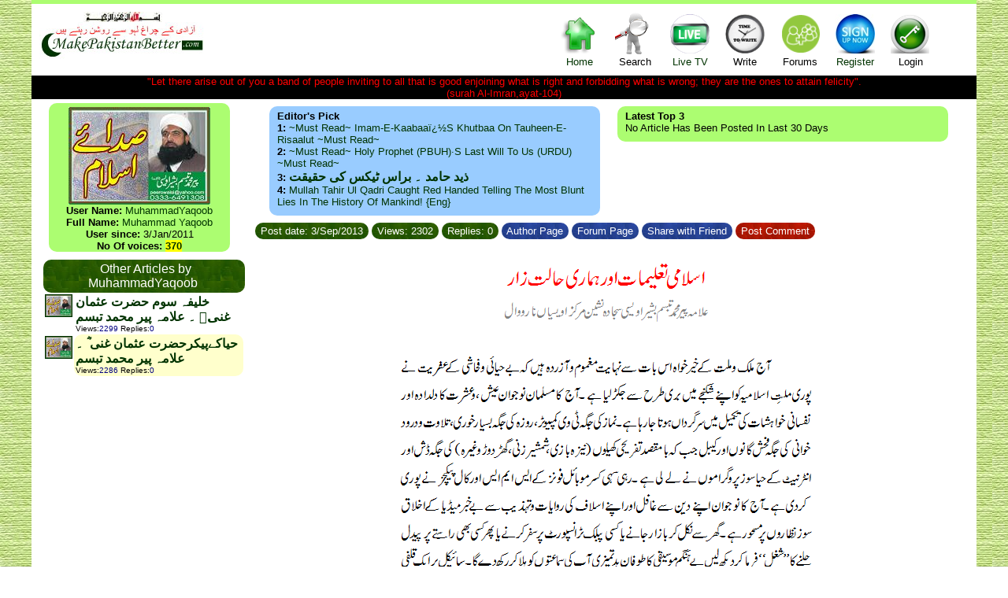

--- FILE ---
content_type: text/html; charset=utf-8
request_url: http://www.makepakistanbetter.com/why_how_what_forum.aspx?GroupID=11&ArticleID=21799
body_size: 10367
content:

<!DOCTYPE html PUBLIC "-//W3C//DTD XHTML 1.0 Transitional//EN" "http://www.w3.org/TR/xhtml1/DTD/xhtml1-transitional.dtd">

<html xmlns="http://www.w3.org/1999/xhtml">
<head><meta name="description" content="Think Tank of Pakistan,Pakistan's Think tank,ThinkTank of Pakistan,Voice forum of Pakistan,Pakistan's Voice forum, help us to build the biggest and independent think tank of Islamic Republic of Pakistan,History of Pakistan,Pakistan's history, informative links,Pakistan's Links, all you want to know about Pakistan all on one site" /><meta name="Keywords" content="Think Tank of Pakistan,Pakistan's Think tank,ThinkTank of Pakistan,Voice forum of Pakistan,Pakistan's Voice forum, help us to build the biggest and independent think tank of Islamic Republic of Pakistan,History of Pakistan,Pakistan's history, informative links,Pakistan's Links, all you want to know about Pakistan all on one site" /><meta name="verify-v1" content="ZDBujaR5p3o/dVbTW88QSSUeb74s06Je4ZTmjMxmZqo=" /><meta http-equiv="Content-Language" content="en-gb" /><meta http-equiv="Content-Type" content="charset=windows-1252;text/html;  charset=UTF-8;charset=ISO-8859-1" /><link rel="stylesheet" href="CSSFiles/mpb.css" type="text/css" /><title>
	Let us make Pakistan Better
</title>
    </head>
<body>
<link rel="stylesheet" href="CSSFiles/mpb.css" type="text/css">
    <form name="aspnetForm" method="post" action="why_how_what_forum.aspx?GroupID=11&amp;ArticleID=21799" id="aspnetForm">
<div>
<input type="hidden" name="__VIEWSTATE" id="__VIEWSTATE" value="/[base64]/7p89GJiVs97g=" />
</div>

<div>

	<input type="hidden" name="__VIEWSTATEGENERATOR" id="__VIEWSTATEGENERATOR" value="E1E659CE" />
</div>
    <center>
    <div class=clearfix style="width:1200px; background-color:White;   ">
     <center>
            
            
<script language="javascript">
    function showforums(val1) {
        document.getElementById('divsearch').style.display = 'none';
        document.getElementById('divcs').style.display = 'none';
        document.getElementById('divForums').style.display = 'none';
        document.getElementById('divLogin').style.display = 'none';

        if (val1 == 4) {
            if (document.getElementById('divForums').style.display == '')
                document.getElementById('divForums').style.display = 'none';
            else
                document.getElementById('divForums').style.display = '';
        }
        else if (val1 == 6) {
            if (document.getElementById('divLogin').style.display == '')
                document.getElementById('divLogin').style.display = 'none';
                else 
                    document.getElementById('divLogin').style.display = '';
        }
        else if (val1 == 3) {
            if (document.getElementById('divsearch').style.display == '')
                document.getElementById('divsearch').style.display = 'none';
                else
                    document.getElementById('divsearch').style.display = '';
        }
        else if (val1 == 1) {
        if (document.getElementById('divcs').style.display == '')
            document.getElementById('divcs').style.display = 'none';
            else
                document.getElementById('divcs').style.display = '';
        }
    }
</script>
<div style=" background-color:#ACFD71; width:100%; font-size:3pt;"><br /></div>  
<div class="div1"  id="maind1" style=" margin-top: 0px; overflow:hidden; align:right; width:100%;">
<div style=" padding:10px 0 10px 10px; float:left; text-align:center;" >
       <img src="images/bism.jpg" width="100" height="13"><br><a href="default.aspx">
       <img style="border:0" src="images/Pakistan.jpg" width="211" height="47"></a>
</div>

<div style=" color:Red; width:340px; padding:10px 50px 10px 50px; float:left; text-align: center; vertical-align:middle; ">
  <!--Some message will appear here-->
 

</div>
<div style=" width:520px; padding:0px 0px  0px 0px; float:left; text-align:center;">      
<div style=" padding:10px 10px 10px 10px; float:left; text-align:center; cursor:pointer"  >
     <a href="default.aspx"  > <div class="homei" style="padding:0px 0px 0px 0px;width:50px; height:56px;" >&nbsp;</div>
      Home</a>
</div>
<div style=" padding:10px 10px 10px 10px; float:left; text-align:center; cursor:pointer"    onclick="showforums(3);">
       <div class="helpi" style="padding:0px 0px 0px 0px;width:50px; height:56px;" >&nbsp;</div>
      Search 
</div> 
<div style=" padding:10px 10px 10px 10px; float:left; text-align:center; cursor:pointer"  >
     <a href="ViewTv.aspx" target=_blank>  <div class="tvi" style="padding:0px 0px 0px 0px;width:50px; height:56px;" >&nbsp;</div>
     Live TV</a>
</div> 

<div style=" padding:10px  10px 10px 10px; float:left; text-align:center; cursor:pointer" onclick="showforums(1);">
     <div class="writei" style="padding:0px 0px 0px 0px;width:50px; height:56px;" >&nbsp;</div>Write
</div>   
<div style=" padding:10px  10px 10px 10px; float:left; text-align:center; cursor:pointer" onclick="showforums(4);">
      <div class="forumi" style="padding:0px 0px 0px 0px;width:50px; height:56px;" >&nbsp;</div>Forums
</div>   
        
<div style=" padding:10px 10px 10px 10px; float:left; text-align:center; cursor:pointer"  >
      <a href="AddUser.aspx"  >
        <div class="registeri" style="padding:0px 0px 0px 0px;width:50px; height:56px;" >&nbsp;</div>Register </a>
</div>         
<div style=" padding:10px 10px 10px 10px; float:left; text-align:center; cursor:pointer" onclick="showforums(6);">
       <div class="logini" style="padding:0px 0px 0px 0px;width:50px; height:56px;" >&nbsp;</div>Login
</div>  

</div>

</div>

<div class="popup" class=divsearch id="divcs" style=" text-align:center; border-radius:10pt; padding: 10px 10px 10px 10px;   font-size:14px; width:650px; display:none;top:85px; right:200px; position:absolute;">
  <div style="vertical-align:top;    cursor:pointer;width:100%; text-align:right;" onclick="showforums(0); " >X</div>
        Coming Soon!!!<br />
        Please send your articles/ voices/ comments/ videos etc. to webmaster via email @ webmaster@makepakistanbetter.com<br />
        Thank you
</div>

<div class="popup" class=divsearch id="divLogin" style=" text-align:center; border-radius:10pt; padding: 10px 10px 10px 10px;   font-size:14px; width:650px; display:none;top:85px; right:200px; position:absolute;">
  <div style="vertical-align:top;    cursor:pointer;width:100%; text-align:right;" onclick="showforums(0); " >X</div>
       UserName: <input name="ctl00$HeaderBanner1$UName" type="text" id="ctl00_HeaderBanner1_UName" />
       Password: <input name="ctl00$HeaderBanner1$UPassword" type="password" id="ctl00_HeaderBanner1_UPassword" />
       <input type="submit" name="ctl00$HeaderBanner1$logmein" value="Log me in" id="ctl00_HeaderBanner1_logmein" />
       <br />       Forgot your password, No Problem <a href="ForgotPassword.aspx"><span style="color:red"> click here </span>.</a>
</div>
<div class="popup" class=divsearch id="divForums" style=" text-align:center; border-radius:10pt; padding: 10px 10px 10px 10px;   font-size:14px; width:950px; display:none;top:85px; right:200px; position:absolute;">
  <div style="vertical-align:top;    cursor:pointer;width:100%; text-align:right;" onclick="showforums(0); " >X</div>
       <table width=900px cellspacing="1" style=" border:0  none;"   border="0">
 
    <tr>
   
       <td align="center"  width="8%">
      
      <a title="Islam" href="why_how_what.aspx?GroupID=3&Group_title=Islam" target="_top">
     
      <div class="pici1" style="padding:0px 0px 0px 0px;width:30px; height:30px;" >&nbsp;</div>
      </a></td>    
      
      <td align="center"  width="8%">
       
      <a title="Pakistan" href="why_how_what.aspx?GroupID=5&Group_title=Pakistan" target="_top">
     
      <div class="pici2" style="padding:0px 0px 0px 0px;width:30px; height:30px;" >&nbsp;</div></a></td>
          <td align="center"  width="8%">
       
      <a title="Politics" href="why_how_what.aspx?GroupID=1&Group_title=Politics" target="_top">
      
      <div class="pici3" style="padding:0px 0px 0px 0px;width:30px; height:30px;" >&nbsp;</div></a></td>
       <td align="center"  width="9%">
       
      <a title="Islam and World" href="why_how_what.aspx?GroupID=9&Group_title=Islam and World" target="_top">
     
      <div class="pici4" style="padding:0px 0px 0px 0px;width:30px; height:30px;" >&nbsp;</div></a></td>
       <td align="center"  width="8%">
       
      <a title="Science &amp; Tech." href="why_how_what.aspx?GroupID=6&Group_title=IT" target="_top">
     
      <div class="pici5" style="padding:0px 0px 0px 0px;width:30px; height:30px;" >&nbsp;</div></a></td>
        
      
      <td align="center"  width="9%">
       
      <a title="Global News" href="why_how_what.aspx?GroupID=12&Group_title=Global News" target="_top">
      
      <div class="pici6" style="padding:0px 0px 0px 0px;width:30px; height:30px;" >&nbsp;</div></a></td>
       
      <td align="center"  width="8%">
       
      <a title="Urdu Articles" href="why_how_what.aspx?GroupID=11&Group_title=Urdu Articles" target="_top">
     
      <div class="pici7" style="padding:0px 0px 0px 0px;width:30px; height:30px;" >&nbsp;</div></a></td>
        <td align="center"  width="8%">
       
      <a title="Poetry corner" href="why_how_what.aspx?GroupID=20&Group_title=Poetry corner" target="_top">
      
      <div class="pici8" style="padding:0px 0px 0px 0px;width:30px; height:30px;" >&nbsp;</div></a></td>
        <td align="center"  width="8%">
       
      <a title="Cartoons & Images" href="why_how_what.aspx?GroupID=34&Group_title=Cartoons" target="_top">
     
      <div class="pici9" style="padding:0px 0px 0px 0px;width:30px; height:30px;" >&nbsp;</div>
      </a></td>
       <td align="center"  width="8%">
       
      <a title="My Voice" href="why_how_what.aspx?GroupID=22&Group_title=My Voice" target="_top">
      
      <div class="pici10" style="padding:0px 0px 0px 0px;width:30px; height:30px;" >&nbsp;</div></a></td>
       <td   align="center"  width="8%">
       
      <a title="Videos" href="why_how_what.aspx?GroupID=18&Group_title=Videos" target="_top">
      
      <div class="pici11" style="padding:0px 0px 0px 0px;width:30px; height:30px;" >&nbsp;</div></a></td>
        <td   align="center"  width="8%">
       
      <a title="Sports" href="why_how_what.aspx?GroupID=4&Group_title=Sports" target="_top">
 
      <div class="pici12" style="padding:0px 0px 0px 0px;width:30px; height:30px;" >&nbsp;</div></a></td>
      </tr>

    <tr>
   
           <td >
      
<b> <a title="Islam" href="why_how_what.aspx?GroupID=3&Group_title=Islam" target="_top">
<font style="font-size:8pt">Islam</font></a></b></td>
         <td >
      
      <a title="Pakistan" href="why_how_what.aspx?GroupID=5&Group_title=Pakistan" target="_top"><b><font style="font-size:8pt">Pakistan</font></b></a></td>
       <td >
      
      <a title="Politics" href="why_how_what.aspx?GroupID=1&Group_title=Politics" target="_top"><b><font style="font-size:8pt">Politics</font></b></a></td>
         <td >
      
      <a title="Islam and World" href="why_how_what.aspx?GroupID=9&Group_title=Islam and World" target="_top"><b><font style="font-size:8pt">Islam & World</font></b></a></td> 
      
          <td >
      
      <a title="Science &amp; Tech." href="why_how_what.aspx?GroupID=6&Group_title=IT" target="_top"><font style="font-size:8pt"><b>Science & Tech.</b></font></a></td>
      
      
         <td >
      <b><a title="Global Articles" href="why_how_what.aspx?GroupID=12&Group_title=Global News" target="_top">
      <font style="font-size:8pt">Global Articles</font></a></b></td>
      
    
     
       
        <td >
      
      <a title="Urdu Articles" href="why_how_what.aspx?GroupID=11&Group_title=Urdu Articles" target="_top"><b><font style="font-size:8pt">Urdu Articles</font></b></a></td>
         <td >
      
      <a title="Poetry corner" href="why_how_what.aspx?GroupID=20&Group_title=Poetry corner" target="_top"><b><font style="font-size:8pt">Poetry</font></b></a></td>
        <td >
      
      <a title="Cartoons & Images" href="why_how_what.aspx?GroupID=34&Group_title=Cartoons/Images" target="_top"><b><font style="font-size:8pt">Cartoons & Images</font></b></a></td>
          <td >
      
      <a title="My Voice" href="why_how_what.aspx?GroupID=22&Group_title=My Voice" target="_top"><b><font style="font-size:8pt">My Voice</font></b></a></td>
         <td >
      
      <a title="Videos" href="why_how_what.aspx?GroupID=18&Group_title=Videos" target="_top"><b><font style="font-size:8pt">Videos</font></b></a></td>
         <td >
      
      <a title="Sports" href="why_how_what.aspx?GroupID=4&Group_title=Sports" target="_top"><font style="font-size:8pt"><b>Sports</b></font></a></td>
    </tr>

    </table>
</div>
 
<div class="popup" class=divsearch id="divsearch" style=" text-align:center; border-radius:10pt; padding: 10px 10px 10px 10px;   font-size:14px; width:450px; display:none;top:85px; right:200px; position:absolute;">
 <div style="vertical-align:top;    cursor:pointer;width:100%; text-align:right;" onclick="showforums(0); " >X</div>
 <font color=green>Article Search</font><br />
             by Article keywords :<input name="ctl00$HeaderBanner1$ArticleKeyWords" type="text" id="ctl00_HeaderBanner1_ArticleKeyWords" name="ArticleKeyWords" /> <br /> <font color=green>OR</font><br /> 
       by Author Name :<input name="ctl00$HeaderBanner1$ArticleAuthor" type="text" id="ctl00_HeaderBanner1_ArticleAuthor" name="ArticleAuthor" /> <br /> <font color=green>OR</font><br />
       by Posted By :<input name="ctl00$HeaderBanner1$ArticleOwner" type="text" id="ctl00_HeaderBanner1_ArticleOwner" name="ArticleOwner" /><br />
       <input type="submit" name="ctl00$HeaderBanner1$Search" value="Search Articles" id="ctl00_HeaderBanner1_Search" />
</div>
 </center>
        
 
<div id="divM" style="background-color:Black; color:Red;   width:100%"  >
&quot;Let there arise out of you a band of people inviting to all that is good enjoining 
what is right and forbidding what is wrong; they are the ones to attain felicity&quot;.<br /> (surah Al-Imran,ayat-104)
</div>
<div id="div3" style="float:left; width:250px; padding:0px 0 0 0px"> 
<div id="div4" class="UPic" style="float:left;padding:5px 0px 0 0px" >
<a href="why_how_what_user.aspx?userid=MuhammadYaqoob">
<img id="ctl00_ContentPlaceHolder1_imgu" src="APics/4447.jpg" alt="Image Not found for user" style="border-width:0px;" /> <br /></a>

<b>User Name:</b> <a href="why_how_what_user.aspx?userid=MuhammadYaqoob">MuhammadYaqoob</a><br />
<b>Full Name:</b> <a href="why_how_what_user.aspx?userid=MuhammadYaqoob">Muhammad Yaqoob</a><br />
<b>User since:</b> 3/Jan/2011<br />
<b>No Of voices: <a href="why_how_what_user.aspx?userid=MuhammadYaqoob" style=" background:yellow;">370</a></b>
</div>
<div id="div2" style="float:left; width:250px; padding:5px 0 0 5px">
     
 
<div   style="padding:0 0 0 10px; width:100%;float:left; ">              
  
 <div class="divh" style="width:250px;   float:left;">
 <a href="why_how_what_All.aspx?Sby=1" title="Show me All top rated Articles">
 <font  color="#FFFFFF"><span id="ctl00_ContentPlaceHolder1_Top15List2_lblTitle" class="lblTitle">Other Articles by MuhammadYaqoob</span></font> </a>
 </div>
 
 <div  style="width:100%;  float:left;">      
         
     
       <table width=100% cellspacing=0 cellpadding=2 style=" border:none 0">
      
  
<tr><td style="vertical-align:top; text-align:left;" >
       <a   href="why_how_what_user.aspx?userID=MuhammadYaqoob" target="_top">
       <img  title="Show me All Articles posted by : MuhammadYaqoob" src="apicss/4447.jpg" width="33" height="27" border=1></a>
    </td>
    <td class='nrow'  style="vertical-align:top; text-align:left;"  >
   <a href="why_how_what_forum.aspx?GroupID=22&ArticleID=23735" target="_top" class='urduA'  >
       &#1582;&#1604;&#1740;&#1601;&#1729; &#1587;&#1608;&#1605; &#1581;&#1590;&#1585;&#1578; &#1593;&#1579;&#1605;&#1575;&#1606; &#1594;&#1606;&#1740;&#1555; &#1748; &#1593;&#1604;&#1575;&#1605;&#1729; &#1662;&#1740;&#1585; &#1605;&#1581;&#1605;&#1583; &#1578;&#1576;&#1587;&#1605;</a><br>
         
       <font size="1">Views</font><font color="#000000" size="1">:</font><font color="#000080" size="1">2299</font><font color="#000000" size="1"> </font>
<font size="1"> Replies</font><font color="#000000" size="1">:</font><font color="#000080" size="1">0</font>
     </td>
     </tr>   
     
<tr><td style="vertical-align:top; text-align:left;" >
       <a   href="why_how_what_user.aspx?userID=MuhammadYaqoob" target="_top">
       <img  title="Show me All Articles posted by : MuhammadYaqoob" src="apicss/4447.jpg" width="33" height="27" border=1></a>
    </td>
    <td class='arow'  style="vertical-align:top; text-align:left;"  >
   <a href="why_how_what_forum.aspx?GroupID=11&ArticleID=23734" target="_top" class='urduA'  >
       &#1581;&#1740;&#1575;&#1705;&#1746;&#1662;&#1740;&#1705;&#1585;&#1581;&#1590;&#1585;&#1578; &#1593;&#1579;&#1605;&#1575;&#1606; &#1594;&#1606;&#1740; &#1555; &#1748; &#1593;&#1604;&#1575;&#1605;&#1729; &#1662;&#1740;&#1585; &#1605;&#1581;&#1605;&#1583; &#1578;&#1576;&#1587;&#1605;</a><br>
         
       <font size="1">Views</font><font color="#000000" size="1">:</font><font color="#000080" size="1">2286</font><font color="#000000" size="1"> </font>
<font size="1"> Replies</font><font color="#000000" size="1">:</font><font color="#000080" size="1">0</font>
     </td>
     </tr>   
     
     <tr><td colspan=2>
             <script type="text/javascript"><!--
google_ad_client = "ca-pub-3576342540965318";
/* MpbFP */
google_ad_slot = "0233067322";
google_ad_width = 250;
google_ad_height = 250;
//-->
</script>
<script type="text/javascript"
src="http://pagead2.googlesyndication.com/pagead/show_ads.js">
</script>	
             </td></tr>
                
<tr><td style="vertical-align:top; text-align:left;" >
       <a   href="why_how_what_user.aspx?userID=MuhammadYaqoob" target="_top">
       <img  title="Show me All Articles posted by : MuhammadYaqoob" src="apicss/4447.jpg" width="33" height="27" border=1></a>
    </td>
    <td class='nrow'  style="vertical-align:top; text-align:left;"  >
   <a href="why_how_what_forum.aspx?GroupID=11&ArticleID=23645" target="_top" class='urduA'  >
       &#1580;&#1606;&#1578; &#1575;&#1608;&#1585; &#1575;&#1587; &#1705;&#1740; &#1606;&#1593;&#1605;&#1578;&#1740;&#1722; &#1748;&#1593;&#1604;&#1575;&#1605;&#1729; &#1662;&#1740;&#1585; &#1605;&#1581;&#1605;&#1583; &#1578;&#1576;&#1587;&#1605;</a><br>
         
       <font size="1">Views</font><font color="#000000" size="1">:</font><font color="#000080" size="1">2342</font><font color="#000000" size="1"> </font>
<font size="1"> Replies</font><font color="#000000" size="1">:</font><font color="#000080" size="1">0</font>
     </td>
     </tr>   
     
<tr><td style="vertical-align:top; text-align:left;" >
       <a   href="why_how_what_user.aspx?userID=MuhammadYaqoob" target="_top">
       <img  title="Show me All Articles posted by : MuhammadYaqoob" src="apicss/4447.jpg" width="33" height="27" border=1></a>
    </td>
    <td class='arow'  style="vertical-align:top; text-align:left;"  >
   <a href="why_how_what_forum.aspx?GroupID=11&ArticleID=22606" target="_top" class='urduA'  >
       &#1606;&#1576;&#1740; &#1705;&#1585;&#1740;&#1605; &#1705;&#1740; &#1601;&#1589;&#1575;&#1581;&#1578; &#1608; &#1576;&#1604;&#1575;&#1594;&#1578;&#1748; &#1593;&#1604;&#1575;&#1605;&#1729; &#1662;&#1740;&#1585;&#1605;&#1581;&#1605;&#1583;&#1578;&#1576;&#1587;&#1605;</a><br>
         
       <font size="1">Views</font><font color="#000000" size="1">:</font><font color="#000080" size="1">2277</font><font color="#000000" size="1"> </font>
<font size="1"> Replies</font><font color="#000000" size="1">:</font><font color="#000080" size="1">0</font>
     </td>
     </tr>   
     
<tr><td style="vertical-align:top; text-align:left;" >
       <a   href="why_how_what_user.aspx?userID=MuhammadYaqoob" target="_top">
       <img  title="Show me All Articles posted by : MuhammadYaqoob" src="apicss/4447.jpg" width="33" height="27" border=1></a>
    </td>
    <td class='nrow'  style="vertical-align:top; text-align:left;"  >
   <a href="why_how_what_forum.aspx?GroupID=11&ArticleID=22468" target="_top" class='urduA'  >
       &#1605;&#1575;&#1729; &#1585;&#1576;&#1740;&#1593; &#1575;&#1604;&#1575;&#1608;&#1604; &#1588;&#1585;&#1740;&#1601;&#1748;&#1593;&#1604;&#1575;&#1605;&#1729; &#1662;&#1740;&#1585; &#1605;&#1581;&#1605;&#1583; &#1578;&#1576;&#1587;&#1605;</a><br>
         
       <font size="1">Views</font><font color="#000000" size="1">:</font><font color="#000080" size="1">2260</font><font color="#000000" size="1"> </font>
<font size="1"> Replies</font><font color="#000000" size="1">:</font><font color="#000080" size="1">0</font>
     </td>
     </tr>   
     
<tr><td style="vertical-align:top; text-align:left;" >
       <a   href="why_how_what_user.aspx?userID=MuhammadYaqoob" target="_top">
       <img  title="Show me All Articles posted by : MuhammadYaqoob" src="apicss/4447.jpg" width="33" height="27" border=1></a>
    </td>
    <td class='arow'  style="vertical-align:top; text-align:left;"  >
   <a href="why_how_what_forum.aspx?GroupID=11&ArticleID=21810" target="_top" class='urduA'  >
       &#1593;&#1602;&#1740;&#1583;&#1729; &#1582;&#1578;&#1605; &#1606;&#1576;&#1608;&#1578;&#1748;&#1593;&#1604;&#1575;&#1605;&#1729; &#1662;&#1740;&#1585;&#1605;&#1581;&#1605;&#1583;&#1578;&#1576;&#1587;&#1605; </a><br>
         
       <font size="1">Views</font><font color="#000000" size="1">:</font><font color="#000080" size="1">2364</font><font color="#000000" size="1"> </font>
<font size="1"> Replies</font><font color="#000000" size="1">:</font><font color="#000080" size="1">0</font>
     </td>
     </tr>   
     
<tr><td style="vertical-align:top; text-align:left;" >
       <a   href="why_how_what_user.aspx?userID=MuhammadYaqoob" target="_top">
       <img  title="Show me All Articles posted by : MuhammadYaqoob" src="apicss/4447.jpg" width="33" height="27" border=1></a>
    </td>
    <td class='nrow'  style="vertical-align:top; text-align:left;"  >
   <a href="why_how_what_forum.aspx?GroupID=11&ArticleID=21799" target="_top" class='urduA'  >
       &#1575;&#1587;&#1604;&#1575;&#1605;&#1740; &#1578;&#1593;&#1604;&#1740;&#1605;&#1575;&#1578; &#1575;&#1608;&#1585;&#1740;&#1605;&#1575;&#1585;&#1740; &#1581;&#1575;&#1604;&#1578; &#1586;&#1575;&#1585;&#1748;&#1593;&#1604;&#1575;&#1605;&#1729; &#1662;&#1740;&#1585; &#1578;&#1576;&#1587;&#1605; </a><br>
         
       <font size="1">Views</font><font color="#000000" size="1">:</font><font color="#000080" size="1">2302</font><font color="#000000" size="1"> </font>
<font size="1"> Replies</font><font color="#000000" size="1">:</font><font color="#000080" size="1">0</font>
     </td>
     </tr>   
     
<tr><td style="vertical-align:top; text-align:left;" >
       <a   href="why_how_what_user.aspx?userID=MuhammadYaqoob" target="_top">
       <img  title="Show me All Articles posted by : MuhammadYaqoob" src="apicss/4447.jpg" width="33" height="27" border=1></a>
    </td>
    <td class='arow'  style="vertical-align:top; text-align:left;"  >
   <a href="why_how_what_forum.aspx?GroupID=11&ArticleID=21662" target="_top" class='urduA'  >
       &#1605;&#1575;&#1729; &#1588;&#1608;&#1575;&#1604; &#1575;&#1604;&#1605;&#1705;&#1585;&#1605; &#1705;&#1740; &#1601;&#1590;&#1740;&#1604;&#1578;&#1748;&#1593;&#1604;&#1575;&#1605;&#1729; &#1662;&#1740;&#1585; &#1605;&#1581;&#1605;&#1583; &#1578;&#1576;&#1587;&#1605; </a><br>
         
       <font size="1">Views</font><font color="#000000" size="1">:</font><font color="#000080" size="1">2359</font><font color="#000000" size="1"> </font>
<font size="1"> Replies</font><font color="#000000" size="1">:</font><font color="#000080" size="1">0</font>
     </td>
     </tr>   
     
<tr><td style="vertical-align:top; text-align:left;" >
       <a   href="why_how_what_user.aspx?userID=MuhammadYaqoob" target="_top">
       <img  title="Show me All Articles posted by : MuhammadYaqoob" src="apicss/4447.jpg" width="33" height="27" border=1></a>
    </td>
    <td class='nrow'  style="vertical-align:top; text-align:left;"  >
   <a href="why_how_what_forum.aspx?GroupID=22&ArticleID=21614" target="_top"   >
       Sialkot News 29-07-2013</a><br>
         
       <font size="1">Views</font><font color="#000000" size="1">:</font><font color="#000080" size="1">2360</font><font color="#000000" size="1"> </font>
<font size="1"> Replies</font><font color="#000000" size="1">:</font><font color="#000080" size="1">0</font>
     </td>
     </tr>   
     
<tr><td style="vertical-align:top; text-align:left;" >
       <a   href="why_how_what_user.aspx?userID=MuhammadYaqoob" target="_top">
       <img  title="Show me All Articles posted by : MuhammadYaqoob" src="apicss/4447.jpg" width="33" height="27" border=1></a>
    </td>
    <td class='arow'  style="vertical-align:top; text-align:left;"  >
   <a href="why_how_what_forum.aspx?GroupID=11&ArticleID=21612" target="_top" class='urduA'  >
       &#1602;&#1585;&#1576; &#1575;&#1604;&#1648;&#1726;&#1740; &#1705;&#1575; &#1584;&#1585;&#1740;&#1593;&#1729;&#1548;&#1575;&#1593;&#1578;&#1705;&#1575;&#1601; &#1748; &#1593;&#1604;&#1575;&#1605;&#1729; &#1662;&#1740;&#1585;&#1605;&#1581;&#1605;&#1583; &#1578;&#1576;&#1587;&#1605; </a><br>
         
       <font size="1">Views</font><font color="#000000" size="1">:</font><font color="#000080" size="1">2391</font><font color="#000000" size="1"> </font>
<font size="1"> Replies</font><font color="#000000" size="1">:</font><font color="#000080" size="1">0</font>
     </td>
     </tr>   
     
</table>
     
 <a href="why_how_what_user.aspx?userid=MuhammadYaqoob" target="_top">
        <p class="sfontr" style="text-align:center;">Click here to read All Articles by User: MuhammadYaqoob</p></a>
 
  
 </div>
</div>
</div>
<div id="div5" style="float:left; width:250px; padding:5px 0 0 0px">
     
 
<div   style="padding:0 0 0 10px; width:100%;float:left; ">              
  
 <div class="divh" style="width:250px;   float:left;">
 <a href="why_how_what_All.aspx?Sby=1" title="Show me All top rated Articles">
 <font  color="#FFFFFF"><span id="ctl00_ContentPlaceHolder1_Top15List1_lblTitle" class="lblTitle">Other Articles in Urdu Articles</span></font> </a>
 </div>
 
 <div  style="width:100%;  float:left;">      
         
     
       <table width=100% cellspacing=0 cellpadding=2 style=" border:none 0">
      
  
<tr><td style="vertical-align:top; text-align:left;" >
       <a   href="why_how_what_user.aspx?userID=Tariq_Hussain" target="_top">
       <img  title="Show me All Articles posted by : Tariq_Hussain" src="apicss/3503.jpg" width="33" height="27" border=1></a>
    </td>
    <td class='nrow'  style="vertical-align:top; text-align:left;"  >
   <a href="why_how_what_forum.aspx?GroupID=11&ArticleID=27848" target="_top" class='urduA'  >
       &#1583;&#1608;&#1604;&#1578; &#1740;&#1602;&#1740;&#1606; &#1705;&#1575; &#1579;&#1605;&#1585; &#1748; &#1591;&#1575;&#1585;&#1602; &#1581;&#1587;&#1740;&#1606; &#1576;&#1657;</a><br>
         
       <font size="1">Views</font><font color="#000000" size="1">:</font><font color="#000080" size="1">4499</font><font color="#000000" size="1"> </font>
<font size="1"> Replies</font><font color="#000000" size="1">:</font><font color="#000080" size="1">0</font>
     </td>
     </tr>   
     
<tr><td style="vertical-align:top; text-align:left;" >
       <a   href="why_how_what_user.aspx?userID=Sami_Malik" target="_top">
       <img  title="Show me All Articles posted by : Sami_Malik" src="apicss/142.jpg" width="33" height="27" border=1></a>
    </td>
    <td class='arow'  style="vertical-align:top; text-align:left;"  >
   <a href="why_how_what_forum.aspx?GroupID=11&ArticleID=27847" target="_top" class='urduA'  >
       &#1581;&#1602; &#1705;&#1587;&#1740; &#1570;&#1605;&#1740;&#1585;&#1588; &#1705;&#1608; &#1606;&#1729;&#1740;&#1722; &#1605;&#1575;&#1606;&#1578;&#1575; &#1748; &#1587;&#1605;&#1740;&#1593; &#1575;&#1604;&#1604;&#1729; &#1605;&#1604;&#1705;</a><br>
         
       <font size="1">Views</font><font color="#000000" size="1">:</font><font color="#000080" size="1">4453</font><font color="#000000" size="1"> </font>
<font size="1"> Replies</font><font color="#000000" size="1">:</font><font color="#000080" size="1">0</font>
     </td>
     </tr>   
     
     <tr><td colspan=2>
             <script type="text/javascript"><!--
google_ad_client = "ca-pub-3576342540965318";
/* MpbFP */
google_ad_slot = "0233067322";
google_ad_width = 250;
google_ad_height = 250;
//-->
</script>
<script type="text/javascript"
src="http://pagead2.googlesyndication.com/pagead/show_ads.js">
</script>	
             </td></tr>
                
<tr><td style="vertical-align:top; text-align:left;" >
       <a   href="why_how_what_user.aspx?userID=Sami_Malik" target="_top">
       <img  title="Show me All Articles posted by : Sami_Malik" src="apicss/142.jpg" width="33" height="27" border=1></a>
    </td>
    <td class='nrow'  style="vertical-align:top; text-align:left;"  >
   <a href="why_how_what_forum.aspx?GroupID=11&ArticleID=27846" target="_top" class='urduA'  >
       &#1575;&#1740;&#1585;&#1575;&#1606; &#1575;&#1608;&#1585; &#1575;&#1587;&#1585;&#1575;&#1574;&#1740;&#1604; &#1581;&#1575;&#1604;&#1578; &#1580;&#1606;&#1711; &#1605;&#1740;&#1722; &#1748; &#1587;&#1605;&#1740;&#1593; &#1575;&#1604;&#1604;&#1729; &#1605;&#1604;&#1705;</a><br>
         
       <font size="1">Views</font><font color="#000000" size="1">:</font><font color="#000080" size="1">4367</font><font color="#000000" size="1"> </font>
<font size="1"> Replies</font><font color="#000000" size="1">:</font><font color="#000080" size="1">0</font>
     </td>
     </tr>   
     
<tr><td style="vertical-align:top; text-align:left;" >
       <a   href="why_how_what_user.aspx?userID=Sami_Malik" target="_top">
       <img  title="Show me All Articles posted by : Sami_Malik" src="apicss/142.jpg" width="33" height="27" border=1></a>
    </td>
    <td class='arow'  style="vertical-align:top; text-align:left;"  >
   <a href="why_how_what_forum.aspx?GroupID=11&ArticleID=27845" target="_top" class='urduA'  >
       &#1575;&#1740;&#1575;&#1705; &#1606;&#1593;&#1576;&#1583;&#1608; &#1608; &#1575;&#1740;&#1575;&#1705; &#1606;&#1587;&#1578;&#1593;&#1740;&#1606; &#1748; &#1587;&#1605;&#1740;&#1593; &#1575;&#1604;&#1604;&#1729; &#1605;&#1604;&#1705;</a><br>
         
       <font size="1">Views</font><font color="#000000" size="1">:</font><font color="#000080" size="1">4509</font><font color="#000000" size="1"> </font>
<font size="1"> Replies</font><font color="#000000" size="1">:</font><font color="#000080" size="1">0</font>
     </td>
     </tr>   
     
<tr><td style="vertical-align:top; text-align:left;" >
       <a   href="why_how_what_user.aspx?userID=Tariq_Hussain" target="_top">
       <img  title="Show me All Articles posted by : Tariq_Hussain" src="apicss/3503.jpg" width="33" height="27" border=1></a>
    </td>
    <td class='nrow'  style="vertical-align:top; text-align:left;"  >
   <a href="why_how_what_forum.aspx?GroupID=11&ArticleID=27844" target="_top" class='urduA'  >
       &#1705;&#1608;&#1574;&#1740; &#1575;&#1605;&#1740;&#1583; &#1576;&#1585; &#1606;&#1729;&#1740;&#1722; &#1570;&#1578;&#1740; &#1748; &#1591;&#1575;&#1585;&#1602; &#1581;&#1587;&#1740;&#1606; &#1576;&#1657;</a><br>
         
       <font size="1">Views</font><font color="#000000" size="1">:</font><font color="#000080" size="1">4512</font><font color="#000000" size="1"> </font>
<font size="1"> Replies</font><font color="#000000" size="1">:</font><font color="#000080" size="1">0</font>
     </td>
     </tr>   
     
<tr><td style="vertical-align:top; text-align:left;" >
       <a   href="why_how_what_user.aspx?userID=Sami_Malik" target="_top">
       <img  title="Show me All Articles posted by : Sami_Malik" src="apicss/142.jpg" width="33" height="27" border=1></a>
    </td>
    <td class='arow'  style="vertical-align:top; text-align:left;"  >
   <a href="why_how_what_forum.aspx?GroupID=11&ArticleID=27843" target="_top" class='urduA'  >
       &#1570;&#1606;&#1587;&#1572;&#1722; &#1705;&#1575; &#1587;&#1608;&#1585;&#1580; &#1575;&#1608;&#1585; &#1740;&#1602;&#1740;&#1606; &#1605;&#1581;&#1705;&#1605; &#1748; &#1587;&#1605;&#1740;&#1593; &#1575;&#1604;&#1604;&#1729; &#1605;&#1604;&#1705;</a><br>
         
       <font size="1">Views</font><font color="#000000" size="1">:</font><font color="#000080" size="1">4461</font><font color="#000000" size="1"> </font>
<font size="1"> Replies</font><font color="#000000" size="1">:</font><font color="#000080" size="1">0</font>
     </td>
     </tr>   
     
<tr><td style="vertical-align:top; text-align:left;" >
       <a   href="why_how_what_user.aspx?userID=M.Abdullah1" target="_top">
       <img  title="Show me All Articles posted by : M.Abdullah1" src="apicss/5178.jpg" width="33" height="27" border=1></a>
    </td>
    <td class='nrow'  style="vertical-align:top; text-align:left;"  >
   <a href="why_how_what_forum.aspx?GroupID=11&ArticleID=27840" target="_top" class='urduA'  >
       &#1587;&#1585;&#1583; &#1580;&#1729;&#1606;&#1605; &#1748; &#1662;&#1585;&#1608;&#1601;&#1740;&#1587;&#1585; &#1605;&#1581;&#1605;&#1583; &#1593;&#1576;&#1583;&#1575;&#1604;&#1604;&#1729; &#1576;&#1726;&#1657;&#1740;</a><br>
         
       <font size="1">Views</font><font color="#000000" size="1">:</font><font color="#000080" size="1">4644</font><font color="#000000" size="1"> </font>
<font size="1"> Replies</font><font color="#000000" size="1">:</font><font color="#000080" size="1">0</font>
     </td>
     </tr>   
     
<tr><td style="vertical-align:top; text-align:left;" >
       <a   href="why_how_what_user.aspx?userID=Sami_Malik" target="_top">
       <img  title="Show me All Articles posted by : Sami_Malik" src="apicss/142.jpg" width="33" height="27" border=1></a>
    </td>
    <td class='arow'  style="vertical-align:top; text-align:left;"  >
   <a href="why_how_what_forum.aspx?GroupID=11&ArticleID=27839" target="_top" class='urduA'  >
       &#1605;&#1575;&#1604;&#1705; &#1575;&#1604;&#1605;&#1604;&#1705; &#1705;&#1740; &#1578;&#1606;&#1576;&#1740;&#1729; &#1748; &#1587;&#1605;&#1740;&#1593; &#1575;&#1604;&#1604;&#1729; &#1605;&#1604;&#1705;</a><br>
         
       <font size="1">Views</font><font color="#000000" size="1">:</font><font color="#000080" size="1">4635</font><font color="#000000" size="1"> </font>
<font size="1"> Replies</font><font color="#000000" size="1">:</font><font color="#000080" size="1">0</font>
     </td>
     </tr>   
     
<tr><td style="vertical-align:top; text-align:left;" >
       <a   href="why_how_what_user.aspx?userID=Sami_Malik" target="_top">
       <img  title="Show me All Articles posted by : Sami_Malik" src="apicss/142.jpg" width="33" height="27" border=1></a>
    </td>
    <td class='nrow'  style="vertical-align:top; text-align:left;"  >
   <a href="why_how_what_forum.aspx?GroupID=11&ArticleID=27838" target="_top" class='urduA'  >
       &#1575;&#1606;&#1587;&#1575;&#1606;&#1608;&#1722; &#1705;&#1740; &#1578;&#1604;&#1575;&#1588;&#1748; &#1587;&#1605;&#1740;&#1593; &#1575;&#1604;&#1604;&#1729; &#1605;&#1604;&#1705;</a><br>
         
       <font size="1">Views</font><font color="#000000" size="1">:</font><font color="#000080" size="1">4625</font><font color="#000000" size="1"> </font>
<font size="1"> Replies</font><font color="#000000" size="1">:</font><font color="#000080" size="1">0</font>
     </td>
     </tr>   
     
<tr><td style="vertical-align:top; text-align:left;" >
       <a   href="why_how_what_user.aspx?userID=Khadimhussainsubhpoto" target="_top">
       <img  title="Show me All Articles posted by : Khadimhussainsubhpoto" src="ForumPics/urdu.jpg" width="33" height="27" border=1></a>
    </td>
    <td class='arow'  style="vertical-align:top; text-align:left;"  >
   <a href="why_how_what_forum.aspx?GroupID=11&ArticleID=27837" target="_top" class='urduA'  >
       &#1570;&#1574;&#1740; &#1575;&#1740;&#1605; &#1575;&#1740;&#1601;&#1548;&#1581;&#1705;&#1608;&#1605;&#1578;&#1548;&#1575;&#1662;&#1608;&#1586;&#1740;&#1588;&#1606; &#1748; &#1582;&#1575;&#1583;&#1605; &#1581;&#1587;&#1740;&#1606;</a><br>
         
       <font size="1">Views</font><font color="#000000" size="1">:</font><font color="#000080" size="1">4488</font><font color="#000000" size="1"> </font>
<font size="1"> Replies</font><font color="#000000" size="1">:</font><font color="#000080" size="1">0</font>
     </td>
     </tr>   
     
</table>
     
 <a href="why_how_what.aspx?groupid=11" target="_top">
        <p class="sfontr" style="text-align:center;">Click here to read All Articles in Forum: Urdu Articles</p></a>
 
 </div>
</div>
</div>

</div>
 <div id="div1" style=" float:left; width:900px; padding:0px 0px 0 25px">
 
   
 <script language="javascript">
     function ShowDiv(var1) {
         
     if (var1=="ET")
     {
         if (document.getElementById("EmailTop").style.display == "none")
         {
             document.getElementById("EmailTop").style.display = ""
             document.getElementById("ReplyTop").style.display = "none";
    
         }
         else 
         {
             document.getElementById("EmailTop").style.display = "none"
         }

     }
         
     else
     {

         if (document.getElementById("ReplyTop").style.display == "none") 
         {
             document.getElementById("ReplyTop").style.display = ""
             document.getElementById("EmailTop").style.display = "none";

         }
         else 
         {
             document.getElementById("ReplyTop").style.display = "none"
         }
      }
      
          
     }
   												
		var testresults
	function checkemail(){
		var str=document.FEmail.Email.value
		var str2=document.FEmail.MEmail.value
		var filter=/^([\w-]+(?:\.[\w-]+)*)@((?:[\w-]+\.)*\w[\w-]{0,66})\.([a-z]{2,6}(?:\.[a-z]{2})?)$/i
		if (filter.test(str) && filter.test(str2))
		testresults=true
		else{
		alert("Please input a valid email address!")
		testresults=false
		}
		return (testresults)
		}
													
													 
		</script>
													
		<script >
			function checkbae() {
				if (document.layers || document.getElementById || document.all)
					return checkemail()

				else
					document.FEmail.submit()

			}
		</script>	
  
 
 
   

	 
		
	 
<div id="div8" style=" float:left; width:900px; padding:4px 5px 0 5px"> 

           <div id="div7" class="UPicb" style="width:400px;float:left;text-align:left; padding:5px 10px 10px 10px;"     >
             
               
 <div id="div5"   style=" text-transform:capitalize; text-align:left; " >
             <b>Editor's Pick</b><br />
            <b>1:</b> <a href='why_how_what_forum.aspx?Groupid=3&articleid=2444' >~Must Read~ Imam-e-Kaabaaï¿½s Khutbaa on Tauheen-e-Risaalut ~Must Read~</a><br><b>2:</b> <a href='why_how_what_forum.aspx?Groupid=3&articleid=2813' >~Must Read~ Holy Prophet (PBUH)·s Last Will to us (URDU) ~Must Read~</a><br><b>3:</b> <a href='why_how_what_forum.aspx?Groupid=11&articleid=6335' class='urduA'>&#1584;&#1740;&#1583; &#1581;&#1575;&#1605;&#1583; &#1748; &#1576;&#1585;&#1575;&#1587; &#1657;&#1740;&#1705;&#1587; &#1705;&#1740; &#1581;&#1602;&#1740;&#1602;&#1578;</a><br><b>4:</b> <a href='why_how_what_forum.aspx?Groupid=18&articleid=19554' >Mullah Tahir ul Qadri caught red handed telling the most blunt lies in the history of mankind! {Eng} </a><br>
            
            </div>
            
            </div>
            
            <div id="div6" class="UPic" style=" text-transform:capitalize; width:400px; text-align:left;float:left;padding:5px 10px 10px 10px;"  >
          
               <div id="div5"   style=" text-transform:capitalize; text-align:left; " >
            <b>Latest Top 3</b><br />
            No Article has been posted in last 30 days
            </div>
 
            </div>
</div>				
                
<!-- Article display -->

<div id="divAD" style=" float:left; width:900px; padding:4px 5px 0 5px">
<div style="float:left;">&nbsp;</div>
<div style="float:left;">
<a href="why_how_what_date.aspx?SDate=3/Sep/2013"><span class="divh"  style="cursor:pointer;">&nbsp;Post date:&nbsp;3/Sep/2013&nbsp;</span></a>
&nbsp;</div>
<div style="float:left;">
<span class="divh"   >&nbsp;Views:&nbsp;2302&nbsp;</span>
&nbsp;</div>
<div style="float:left;">
<span class="divh"   >&nbsp;Replies:&nbsp;0&nbsp;</span>
&nbsp;</div>
<div style="float:left;">
<a href="why_how_what_user.aspx?userid=MuhammadYaqoob"><span class="divhb" style="cursor:pointer;">&nbsp;Author Page&nbsp;</span></a>
&nbsp;</div>
<div style="float:left;">
<a href="why_how_what.aspx?groupid=11"><span class="divhb" style="cursor:pointer;">&nbsp;Forum Page&nbsp;</span>&nbsp;</a>
</div>
<div style="float:left;">
<span class="divhb" style="cursor:pointer;"  onclick="ShowDiv('ET')">&nbsp;Share with Friend&nbsp;</span>&nbsp;
</div>
<div style="float:left;">
<span class="divhr" style="cursor:pointer;"  onclick="ShowDiv('Rep')">&nbsp;Post Comment&nbsp;</span>&nbsp;
</div>




	<!-- I am using table tab to enclose article/replies into one TD. this is the best way to enclose un-closed div or other tags, may be entered 
    wrongly by user-->
    <table width=100%><tr> 
    <td width=100%>
    				 				
					 					<center><br>
<img src="http://www.makepakistanbetter.com/Aug2013/4777-3008131.gif"><br>
<img src="http://www.makepakistanbetter.com/Aug2013/4777-3008132.gif"><br>
<img src="http://www.makepakistanbetter.com/Aug2013/4777-3008133.gif"><br>
<img src="http://www.makepakistanbetter.com/Aug2013/4777-3008134.gif"><br>
<img src="http://www.makepakistanbetter.com/Aug2013/4777-3008135.gif"><br>
</center> 						
 </td>
 </tr>
 </table>
 </div>	  
 <!-- End Article Display -->
<div   style="float:left;width:600px;padding 5px 5px 5px 5px;">
             <script type="text/javascript"><!--
                google_ad_client = "ca-pub-3576342540965318";
                /* ZTClientsPageBelow */
                google_ad_slot = "2076481511";
                google_ad_width = 468;
                google_ad_height = 60;
//-->
</script>
<script type="text/javascript"
src="http://pagead2.googlesyndication.com/pagead/show_ads.js">
</script>	
</div>

<!-- Reply Display -->														 
<div id="divAR" style="float:left;width:900px; text-align:left;">
    <!-- I am using table tab to enclose article/replies into one TD. this is the best way to enclose un-closed div or other tags, may be entered 
    wrongly by user-->
    <table width=100%><tr>
    <td width=100%>
    
			<div class='divhb'>&nbsp;No replies/comments found for this voice&nbsp;</div>
        
    </div>								  
    </td></tr></table>
</div>
<!-- End Reply Display -->					 
 
<div  style="float:left;width:600px;padding 5px 5px 5px 5px;">
             <script type="text/javascript"><!--
                google_ad_client = "ca-pub-3576342540965318";
                /* ZTClientsPageBelow */
                google_ad_slot = "2076481511";
                google_ad_width = 468;
                google_ad_height = 60;
//-->
</script>
<script type="text/javascript"
src="http://pagead2.googlesyndication.com/pagead/show_ads.js">
</script>	
</div>

</div>		
 
		<form name="FEmail" action="SendEmail.asp" onSubmit="return checkbae()"> 
												<input type=Hidden name="A_Title" value="~Islami Talemat Aur ">
												<input type=hidden name="A_ID" value="21799">
												<input type=hidden name="FFID" value="11">
												<input type=hidden name="FFName" value="Urdu Articles">
												
						<div id="EmailTop" class=divF style="display:none;">
						 		<br />
                                Your Name:&nbsp;&nbsp;&nbsp;&nbsp;
						 		<input type=text name=FName size="54" style="font-family: Tahoma; font-size: 8pt;   ">
		                        <br />
                                Your Email:&nbsp;&nbsp;&nbsp;&nbsp;&nbsp;
								<input type=text name=MEmail size="54" style="font-family: Tahoma; font-size: 8pt;   ">
								Friend's Email:
								<input type=text name=Email size="54" style="font-family: Tahoma; font-size: 8pt;  ">
						        <p style="text-align:center">
                                <input type=submit style="background-image: url('images/sendemail.jpg'); font-size:large; width:133px; color:White; height:40px;"   value="_____________">
                                <input type=button  font-size:large; width:133px; color:White; height:40px;" onclick="ShowDiv('ET')" value="Cancel">
						</p>
                        </div>
             </form>
		 
         <form name="FReply" action="SendEmail.asp" onSubmit="return checkbae()"> 
												<input type=Hidden name="A_Title" value="~Islami Talemat Aur ">
												<input type=hidden name="A_ID" value="21799">
												<input type=hidden name="FFID" value="11">
												<input type=hidden name="FFName" value="Urdu Articles">
												
						<div id="ReplyTop" class=divF  style="display:none;"  >
						 		Coming Soon
                                <input type=button  font-size:large; width:133px; color:White; height:40px;" onclick="ShowDiv('Re')" value="Cancel">
                        </div>
             </form>

</div> 
    
 <div style="background-color: #ACFD71; width:1200px; " >
  <a href="mailto:webmaster@makePakistanBetter.com">
        <font color=red   size="1">Please send your suggestion/submission to 
webmaster@makePakistanBetter.com</font></a> <br>
<b>Long Live Islam and Pakistan</b>
<br>Site is best viewed at 1280*800 resolution
         </div>
    </center>
    </form>
</body>

<!-- google analyticcal code-->
 <script src="http://www.google-analytics.com/urchin.js" type="text/javascript">
        </script>
<script type="text/javascript">
    _uacct = "UA-538596-1";
    urchinTracker();
        </script>
<!-- google analyticcal code-->

</html>


--- FILE ---
content_type: text/html; charset=utf-8
request_url: https://www.google.com/recaptcha/api2/aframe
body_size: 268
content:
<!DOCTYPE HTML><html><head><meta http-equiv="content-type" content="text/html; charset=UTF-8"></head><body><script nonce="NyHkD4tcwAaZ5TJ2PKMTUw">/** Anti-fraud and anti-abuse applications only. See google.com/recaptcha */ try{var clients={'sodar':'https://pagead2.googlesyndication.com/pagead/sodar?'};window.addEventListener("message",function(a){try{if(a.source===window.parent){var b=JSON.parse(a.data);var c=clients[b['id']];if(c){var d=document.createElement('img');d.src=c+b['params']+'&rc='+(localStorage.getItem("rc::a")?sessionStorage.getItem("rc::b"):"");window.document.body.appendChild(d);sessionStorage.setItem("rc::e",parseInt(sessionStorage.getItem("rc::e")||0)+1);localStorage.setItem("rc::h",'1763963175563');}}}catch(b){}});window.parent.postMessage("_grecaptcha_ready", "*");}catch(b){}</script></body></html>

--- FILE ---
content_type: text/css
request_url: http://www.makepakistanbetter.com/CSSFiles/mpb.css
body_size: 1681
content:
BODY
{
    padding:0px; MARGIN: 0px;
     background-image:url('../images/green.jpg');
 background-attachment: fixed; 
    color: black;
    font-style:normal; font-variant:normal; font-weight:normal; font-size:10pt; 
    font-family:verdana, Helvetica, arial, sans-serif;
    
}

a         { color:#003300; text-decoration: none; font-size:10pt}
a:active  {color:#003300; text-decoration: none}
a:link    {color:#003300; text-decoration: none;  }
a:hover   {color:#003300;  text-decoration:none;}
 
 .ErrMsg
{
    font-family: Arial, Helvetica, sans-serif;
    font-size: large;
    background-color: #FF0000;
    color: #FFFF00;
}
 table
{
    border-style: none;
    border-width: 0px;
}
.sfont
{
    text-align:left;
    font-size:8pt;
    
  }

.sfontr
{
    text-align:left;
    font-size:8pt;
     color:Red;
  }   
  
.urduA
{
     font-size:12pt;
     font-weight:bold;
     font-family: Times New Roman,arial;
  }
.div1
{
    background-color:White;
    font-size:10pt;
    
  }

.fpic
{
    background-color:White;
    font-size:7pt;
    text-transform:capitalize;
  }
.UPic
{
    background-color:#ACFD71;
     width:230px; 
     margin:5px 0 5px 22px; 
     border-radius:10px;
     
    }
.UPicb
{
    background-color: #99CCFF;
    width: 230px;
    margin: 5px 0 5px 22px;
    border-radius: 10px;
}
 .UPicy
{
    background-color: #FFFF99;
    width: 230px;
    margin: 5px 0 5px 22px;
    border-radius: 10px;
} 

 .UPicr
{
    background-color: #FF6666;
    width: 230px;
    margin: 5px 0 5px 22px;
    border-radius: 10px;
} 

  .divh
{
    
    
    float:left; 
     
    background-image:url('../Images/Dgreen.jpg');
    color:White;
    border-radius:10px;
    padding:3px; 
    
  }
  .ForumPic
{
    background-color: #ACFD71;
    padding:6px 6px 6px 6px;
    border-radius:10px;
}
  
  .divhb
{
    
    
    float:left; 
      padding:3px; 
    background-image:url('../Images/Dblue.jpg');
    color:White;
    border-radius:10px;
  }  
  .divhr
{
    
    
    float:left; 
     padding:3px; 
    background-image:url('../Images/Dred.jpg');
    color:White;
    border-radius:10px;
  } 
  .divF
{
    
    padding: 0 5px 0 5px;
    position: absolute;
    top: 150px;
    left: 750px;
    background-color: #FFFF66;
    width: 400px;
    text-align: left;
    border-radius: 10px;
}

 
.clearfix:after {
	clear: both;
	display: block;
	content: " ";
	height: 0px;
	visibility: hidden;
}
.clearfix {
	display: inline-block;
}
/* Hide these rules from IE-mac \*/
* html .clearfix {
	height: 1%;
}
.clearfix {
	display: block;
}
li.clearfix {
	display: list-item;
}

.arow
{
    background-color: #FFFFCC;
    border-radius: 10px;
}

.nrow  /*Normal Row Color*/
{
    background-color: white;
    border-radius:10px;
}
 
 .homei
 {
 
 height:50px;
 background:url('../images/mainicons.png') 0 0;
 background-repeat: no-repeat;
 }
 
  .helpi
 {
 
 height:50px;
 background:url('../images/mainicons.png') -75px 0;
 background-repeat: no-repeat;
 }
 
  .tvi
 {
 
 height:50px;
 background:url('../images/mainicons.png') -141px 0;
 background-repeat: no-repeat;
 }
 
  .writei
 {
  
 height:44px;
 background:url('../images/mainicons.png') -211px 0;
 background-repeat: no-repeat;
 }
 
  .forumi
 {
 
 height:44px;
 background:url('../images/mainicons.png') -280px 0;
 background-repeat: no-repeat;
 }
 
  .registeri
 {
  
 height:44px;
 background:url('../images/mainicons.png') -353px 0;
 background-repeat: no-repeat;
 }

 
    .logini
 {
 
 height:44px;
 background:url('../images/mainicons.png') -427px 0;
 background-repeat: no-repeat;
 } 
  .profilei
 {
 
 height:44px;
 background:url('../images/mainicons.png') -485px 0;
 background-repeat: no-repeat;
 }
 
   .logouti
 {
 
 height:44px;
 background:url('../images/mainicons.png') -543px 0;
 background-repeat: no-repeat;
 }
 
    .pici1
 {
 
 height:150px;
 background:url('../images/forumpics.jpg') 0px 0px;
 background-repeat: no-repeat;
 }
    .pici2
 {
 
 height:150px;
 background:url('../images/forumpics.jpg') -78px -0px;
 background-repeat: no-repeat;
 }
 
     .pici3
 {
 
 height:150px;
 background:url('../images/forumpics.jpg') -157px -0px;
 background-repeat: no-repeat;
 }
 
     .pici4
 {
 
 height:150px;
 background:url('../images/forumpics.jpg') -240px -0px;
 background-repeat: no-repeat;
 }
 
     .pici5
 {
 
 height:150px;
 background:url('../images/forumpics.jpg') -323px -0px;
 background-repeat: no-repeat;
 }
 
     .pici6
 {
 
 height:150px;
 background:url('../images/forumpics.jpg') -406px -0px;
 background-repeat: no-repeat;
 }
 
     .pici7
 {
 
 height:150px;
 background:url('../images/forumpics.jpg') -489px -0px;
 background-repeat: no-repeat;
 }
      .pici8
 {
 
 height:150px;
 background:url('../images/forumpics.jpg') -568px -0px;
 background-repeat: no-repeat;
 }
 
     .pici9
 {
 
 height:150px;
 background:url('../images/forumpics.jpg') -646px -0px;
 background-repeat: no-repeat;
 }
 
     .pici10
 {
 
 height:150px;
 background:url('../images/forumpics.jpg') -724px -0px;
 background-repeat: no-repeat;
 }
 
     .pici11
 {
 
 height:150px;
 background:url('../images/forumpics.jpg') -803px -0px;
 background-repeat: no-repeat;
 }
 
     .pici12
 {
 
 height:150px;
 background:url('../images/forumpics.jpg') -881px -0px;
 background-repeat: no-repeat;
 }

.popup
{
    float: left;
    color: #990000;
    background-color: White;
    padding: 0 15px 0 15px;
    border: 1px solid #008800;
    font-size: medium;
    font-weight:bold;
}
  #ctl00_ContentPlaceHolder1_Val1f
{
    color: Yellow;
    font-size: large;
    background-color: #008800;
    padding:0 5px 0 5px;
}
  .lblTitle 
{
     
    font-size: larger;
   
    padding:4px;
}